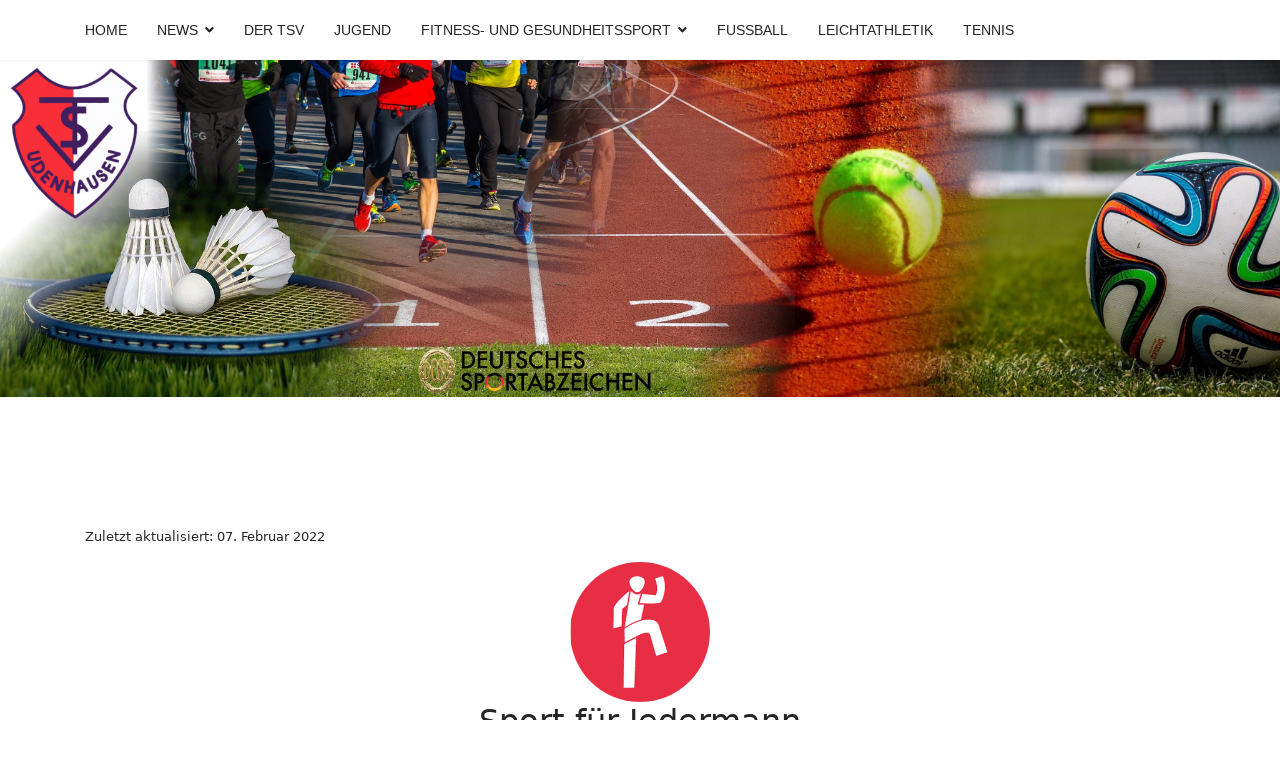

--- FILE ---
content_type: text/html; charset=utf-8
request_url: https://tsvudenhausen.de/index.php/fitness-und-gesundheitssport/sport-fuer-jedermann
body_size: 17506
content:

<!doctype html>
<html lang="de-de" dir="ltr">
	<head>
		
		<meta name="viewport" content="width=device-width, initial-scale=1, shrink-to-fit=no">
		<meta charset="utf-8">
	<meta name="rights" content="TSV 1897 Udenhausen e.V.">
	<meta name="author" content="Marco">
	<meta name="description" content="Webseite des TSV 1897 Udenhausen e.V.">
	<meta name="generator" content="Joomla! - Open Source Content Management - Version 4.4.14">
	<title>TSV 1897 Udenhausen e.V. – Sport für Jedermann</title>
	<link href="/images/Website_Layout/TSV_Wappen_Favicon.png" rel="icon" type="image/png">
	<link href="https://tsvudenhausen.de/index.php/component/finder/search?format=opensearch&amp;Itemid=101" rel="search" title="OpenSearch TSV 1897 Udenhausen e.V." type="application/opensearchdescription+xml">
<link href="/media/vendor/awesomplete/css/awesomplete.css?1.1.5" rel="stylesheet" />
	<link href="/media/vendor/joomla-custom-elements/css/joomla-alert.min.css?0.2.0" rel="stylesheet" />
	<link href="/plugins/system/jce/css/content.css?aa754b1f19c7df490be4b958cf085e7c" rel="stylesheet" />
	<link href="/templates/shaper_helixultimate/css/bootstrap.min.css" rel="stylesheet" />
	<link href="/plugins/system/helixultimate/assets/css/system-j4.min.css" rel="stylesheet" />
	<link href="/media/system/css/joomla-fontawesome.min.css?299c32dd89a033263aab527baa0d00c3" rel="stylesheet" />
	<link href="/templates/shaper_helixultimate/css/template.css" rel="stylesheet" />
	<link href="/templates/shaper_helixultimate/css/presets/default.css" rel="stylesheet" />
	<style>#sp-menu > .sp-column, 
 #sp-menu .sp-megamenu-wrapper { justify-content: end !important;}</style>
	<style>.sp-megamenu-parent > li > a, .sp-megamenu-parent > li > span, .sp-megamenu-parent .sp-dropdown li.sp-menu-item > a{font-family: 'Helvetica', sans-serif;font-size: 14px;font-weight: 400;text-decoration: none;}
</style>
	<style>.menu.nav-pills > li > a, .menu.nav-pills > li > span, .menu.nav-pills .sp-dropdown li.sp-menu-item > a{font-family: 'Helvetica', sans-serif;font-size: 14px;font-weight: 400;text-decoration: none;}
</style>
	<style>#sp-header{ color:#252525; }</style>
	<style>#sp-header a{color:#252525;}</style>
	<style>#sp-herzlich-willkommen{ margin:20px 0px 0px 0px; }</style>
<script src="/media/vendor/jquery/js/jquery.min.js?3.7.1"></script>
	<script src="/media/legacy/js/jquery-noconflict.min.js?647005fc12b79b3ca2bb30c059899d5994e3e34d"></script>
	<script type="application/json" class="joomla-script-options new">{"data":{"breakpoints":{"tablet":991,"mobile":480},"header":{"stickyOffset":"100"}},"joomla.jtext":{"MOD_FINDER_SEARCH_VALUE":"Suche &hellip;","JLIB_JS_AJAX_ERROR_OTHER":"Beim Abrufen von JSON-Daten wurde ein HTTP-Statuscode %s zur\u00fcckgegeben.","JLIB_JS_AJAX_ERROR_PARSE":"Ein Parsing-Fehler trat bei der Verarbeitung der folgenden JSON-Daten auf:<br><code style='color:inherit;white-space:pre-wrap;padding:0;margin:0;border:0;background:inherit;'>%s<\/code>","ERROR":"Fehler","MESSAGE":"Nachricht","NOTICE":"Hinweis","WARNING":"Warnung","JCLOSE":"Schlie\u00dfen","JOK":"OK","JOPEN":"\u00d6ffnen"},"finder-search":{"url":"\/index.php\/component\/finder\/?task=suggestions.suggest&format=json&tmpl=component&Itemid=101"},"system.paths":{"root":"","rootFull":"https:\/\/tsvudenhausen.de\/","base":"","baseFull":"https:\/\/tsvudenhausen.de\/"},"csrf.token":"f39eb117f24d9cbcb26eff2fc0937e0c"}</script>
	<script src="/media/system/js/core.min.js?37ffe4186289eba9c5df81bea44080aff77b9684"></script>
	<script src="/media/vendor/bootstrap/js/bootstrap-es5.min.js?5.3.2" nomodule defer></script>
	<script src="/media/system/js/showon-es5.min.js?0e293ba9dec283752e25f4e1d5eb0a6f8c07d3be" defer nomodule></script>
	<script src="/media/com_finder/js/finder-es5.min.js?e6d3d1f535e33b5641e406eb08d15093e7038cc2" nomodule defer></script>
	<script src="/media/system/js/messages-es5.min.js?c29829fd2432533d05b15b771f86c6637708bd9d" nomodule defer></script>
	<script src="/media/vendor/bootstrap/js/alert.min.js?5.3.2" type="module"></script>
	<script src="/media/vendor/bootstrap/js/button.min.js?5.3.2" type="module"></script>
	<script src="/media/vendor/bootstrap/js/carousel.min.js?5.3.2" type="module"></script>
	<script src="/media/vendor/bootstrap/js/collapse.min.js?5.3.2" type="module"></script>
	<script src="/media/vendor/bootstrap/js/dropdown.min.js?5.3.2" type="module"></script>
	<script src="/media/vendor/bootstrap/js/modal.min.js?5.3.2" type="module"></script>
	<script src="/media/vendor/bootstrap/js/offcanvas.min.js?5.3.2" type="module"></script>
	<script src="/media/vendor/bootstrap/js/popover.min.js?5.3.2" type="module"></script>
	<script src="/media/vendor/bootstrap/js/scrollspy.min.js?5.3.2" type="module"></script>
	<script src="/media/vendor/bootstrap/js/tab.min.js?5.3.2" type="module"></script>
	<script src="/media/vendor/bootstrap/js/toast.min.js?5.3.2" type="module"></script>
	<script src="/media/system/js/showon.min.js?f79c256660e2c0ca2179cf7f3168ea8143e1af82" type="module"></script>
	<script src="/media/vendor/awesomplete/js/awesomplete.min.js?1.1.5" defer></script>
	<script src="/media/com_finder/js/finder.min.js?a2c3894d062787a266d59d457ffba5481b639f64" type="module"></script>
	<script src="/media/system/js/messages.min.js?7f7aa28ac8e8d42145850e8b45b3bc82ff9a6411" type="module"></script>
	<script src="/templates/shaper_helixultimate/js/main.js"></script>
	<script>template="shaper_helixultimate";</script>
			</head>
	<body class="site helix-ultimate hu com_content com-content view-article layout-default task-none itemid-188 de-de ltr sticky-header layout-fluid offcanvas-init offcanvs-position-right">

		
		
		<div class="body-wrapper">
			<div class="body-innerwrapper">
								<main id="sp-main">
					
<header id="sp-header" >

						<div class="container">
				<div class="container-inner">
			
	
<div class="row">
	<div id="sp-menu" class="col-lg-12 "><div class="sp-column  d-flex align-items-center justify-content-end"><nav class="sp-megamenu-wrapper d-flex" role="navigation" aria-label="navigation"><ul class="sp-megamenu-parent menu-animation-fade d-none d-lg-block"><li class="sp-menu-item"><a   href="/index.php"  >HOME</a></li><li class="sp-menu-item sp-has-child"><a   href="/index.php/news"  >NEWS</a><div class="sp-dropdown sp-dropdown-main sp-menu-right" style="width: 240px;"><div class="sp-dropdown-inner"><ul class="sp-dropdown-items"><li class="sp-menu-item"><a   href="/index.php/news/berichte-der-jhv"  >Berichte der JHV</a></li><li class="sp-menu-item"><a   href="/index.php/news/historie"  >Historie</a></li></ul></div></div></li><li class="sp-menu-item"><a   href="/index.php/der-tsv"  >DER TSV</a></li><li class="sp-menu-item"><a   href="/index.php/jugend"  >JUGEND</a></li><li class="sp-menu-item sp-has-child active"><a   href="/index.php/fitness-und-gesundheitssport"  >FITNESS- UND GESUNDHEITSSPORT</a><div class="sp-dropdown sp-dropdown-main sp-menu-right" style="width: 240px;"><div class="sp-dropdown-inner"><ul class="sp-dropdown-items"><li class="sp-menu-item"><a   href="/index.php/fitness-und-gesundheitssport/badminton"  >Badminton</a></li><li class="sp-menu-item"><a   href="/index.php/fitness-und-gesundheitssport/inlinehockey"  >Inlinehockey</a></li><li class="sp-menu-item"><a   href="/index.php/fitness-und-gesundheitssport/lauftreff"  >Lauftreff</a></li><li class="sp-menu-item"><a   href="/index.php/fitness-und-gesundheitssport/nordic-walking"  >Nordic Walking</a></li><li class="sp-menu-item current-item active"><a aria-current="page"  href="/index.php/fitness-und-gesundheitssport/sport-fuer-jedermann"  >Sport für Jedermann</a></li><li class="sp-menu-item"><a   href="/index.php/fitness-und-gesundheitssport/zumba"  >Zumba</a></li></ul></div></div></li><li class="sp-menu-item"><a   href="/index.php/fussball"  >FUSSBALL</a></li><li class="sp-menu-item"><a   href="/index.php/leichtathletik"  >LEICHTATHLETIK</a></li><li class="sp-menu-item"><a   href="/index.php/tennis"  >TENNIS</a></li></ul><a id="offcanvas-toggler" aria-label="Menu" class="offcanvas-toggler-right offcanvas-toggler-custom d-lg-none" href="#" aria-hidden="true" title="Menu"><div class="burger-icon"><span></span><span></span><span></span></div></a></nav></div></div></div>
							</div>
			</div>
			
	</header>

<section id="sp-logo" >

				
	
<div class="row">
	<div id="sp-logo" class="col-lg-12 "><div class="sp-column "><div class="logo"><a href="/">
				<img class='logo-image '
					srcset='https://tsvudenhausen.de/images/Website_Layout/Collage1920_540.png 1x'
					src='https://tsvudenhausen.de/images/Website_Layout/Collage1920_540.png'
					height='0'
					alt='TSV 1897 Udenhausen e.V.'
				/>
				</a></div></div></div></div>
				
	</section>

<section id="sp-herzlich-willkommen" >

						<div class="container">
				<div class="container-inner">
			
	
<div class="row">
	<div id="sp-title" class="col-lg-12 "><div class="sp-column "></div></div></div>
							</div>
			</div>
			
	</section>

<section id="sp-main-body" >

										<div class="container">
					<div class="container-inner">
						
	
<div class="row">
	
<div id="sp-component" class="col-lg-12 ">
	<div class="sp-column ">
		<div id="system-message-container" aria-live="polite">
	</div>


		
		<div class="article-details " itemscope itemtype="https://schema.org/Article">
	<meta itemprop="inLanguage" content="de-DE">
	
	
					
		
		
		<div class="article-can-edit d-flex flex-wrap justify-content-between">
				</div>
				<div class="article-info">

	
		
		
		
		
		
		
	
			
					<span class="modified">
	<time datetime="2022-02-07T18:50:13+01:00" itemprop="dateModified">
		Zuletzt aktualisiert: 07. Februar 2022	</time>
</span>
		
				
			</div>
		
		
			
		
		
	
	<div itemprop="articleBody">
		<div class="container marketing" style="text-align: center;">
<div class="row">
<div class="col-lg-12"><img src="/images/Website_Layout/Piktogramme/icon_gymnastik_weiss_auf_rot_250px.png" alt="Generic placeholder image" width="140" height="140" class="rounded-circle" style="display: block; margin-left: auto; margin-right: auto;" />
<h2>Sport für Jedermann</h2>
<p style="text-align: left;"><strong>Übungsstunde: Montags, 20.00 bis 22.00 Uhr</strong></p>
<p style="text-align: left;">Die Gruppe „Jedermann“-Sport trifft sich einmal in der Woche, um gemeinsam Sport zu treiben. Der Trainingsinhalt wird entsprechend den Bedürfnissen der Teilnehmer und dem Zeitgeist angepasst, sodass die Wirbelsäulengymnastik eine herausragende Stellung eingenommen hat. Die Sportgruppe ist für Mann und Frau gleichermaßen geeignet und ermöglicht, dass man allein oder auch gemeinsam mit dem Partner Sport treiben kann.</p>
<p style="text-align: left;">Dem allgemeinen Trend folgend, ein zusätzliches Sportangebot für alle Bürger Udenhausen anzubieten, wurde am 09.10.1972 von Hans- Peter Purkert die Gruppe "Sport für Jedermann" ins Leben gerufen. Ziel und Zweck dieses Vorhabens: Nicht aktive Sportinteressenten ein vielseitiges Sportangebot für jung und alt, sowie für Männer und Frauen zu bieten, bei dem neben dem sportlichen Betätigung ohne Leistungszwang auch Spaß, Geselligkeit, Kommunikation und Erholung vom allgemeinen Alltagsstress nicht zu kurz kommen sollte. Diese Art Freizeitsport wurde zunächst mit viel Skepsis bedacht, doch schon bald schlossen sich immer mehr neue Mitglieder dieser Gruppe an, so dass sich regelmäßig jeden Montag zwischen 30 - 50 Frauen und Männer in Immenhausen zum Sport trafen. Viele Neubürger Udenhausens konnten sich durch ihre Teilnahme leichter in die Dorfgemeinschaft integrieren. Nach einigen Jahren entstand aus dieser Gruppe eine Freizeit- Volleyballmannschaft, die sich regelmäßig mit anderen Vereinen zu Freundschaftsspielen traf.</p>
<p style="text-align: left;">Die Jedermann- Sportler prägten nicht nur den Freizeitsport, sondern sie beteiligten sich maßgeblich bei der Organisation und Teilnahme von Vereinsveranstaltungen wie Familienwandertagen, Familienradtouren sowie Volkslauf und Sportabzeichenaktionen und noch vieles mehr.</p>
<p style="text-align: left;">Unvergessen bleibt die erste Udenhäuser Hexenkirmes 1978 die erstmals nur von Frauen ausgerichtet wurde.</p>
<p style="text-align: left;">1993 ging für die Jedermannsportler ein lang ersehnter Wunsch in Erfüllung. Nachdem man 21 Jahre jeden Montag zum Sport in die Schulturnhalle nach Immenhausen fuhr, konnte man endlich in der neu erstellten Sporthalle in Udenhausen dem Sport nachgehen.</p>
<p style="text-align: left;">Als verantwortliche Übungsleiter betreuten die Gruppe<br /> 1972 - 1985 Hans- Peter Purkert<br /> 1985 - 1995 Günter Schäfer, Walter Schulz, Wilhelm Freitag und Jürgen Schäfer in Personalunion<br /> 1995 - 1997 Jürgen Schäfer<br /> seit 1997 Dieter Fehling</p>
<p style="text-align: left;"><strong>Ansprechpartner und Übungsleiter</strong></p>
<p style="text-align: left;">Fehling Dieter<br /> Hofgeismarer Weg 16<br /> 34393 Grebenstein<br /> Tel.: 05674 - 7 46 77 87</p>
<p><img src="/images/Website_Seiten/Uebungsgruppen_2020/Jedermannsport/DSC_0490.JPG" alt="" /></p>
<p><img src="/images/Website_Seiten/Uebungsgruppen_2020/Jedermannsport/DSC_0484.JPG" alt="" /></p>
<p><img src="/images/Website_Seiten/Uebungsgruppen_2020/Jedermannsport/DSC_0495.JPG" alt="" /></p>
</div>
</div>
</div> 	</div>

	
	
	
			
		
	

	
				</div>



			</div>
</div>
</div>
											</div>
				</div>
						
	</section>

<footer id="sp-footer" >

						<div class="container">
				<div class="container-inner">
			
	
<div class="row">
	<div id="sp-footer1" class="col-lg-6 "><div class="sp-column "><span class="sp-copyright">© 2021 TSV 1897 Udenhausen e.V. | Alle Rechte vorbehalten.</span></div></div><div id="sp-footer2" class="col-lg-6 "><div class="sp-column "><div class="sp-module "><div class="sp-module-content"><ul class="menu">
<li class="item-144"><a href="/index.php/impressum" >Impressum</a></li><li class="item-145"><a href="/index.php/datenschutzerklaerung" >Datenschutzerklärung</a></li><li class="item-379"><a href="/index.php/kontakt" >Kontakt</a></li><li class="item-122"><a href="/index.php/suchen" >Suchen</a></li></ul>
</div></div></div></div></div>
							</div>
			</div>
			
	</footer>
				</main>
			</div>
		</div>

		<!-- Off Canvas Menu -->
		<div class="offcanvas-overlay"></div>
		<!-- Rendering the offcanvas style -->
		<!-- If canvas style selected then render the style -->
		<!-- otherwise (for old templates) attach the offcanvas module position -->
					<div class="offcanvas-menu left-1 offcanvas-arrow-right" tabindex="-1" inert>
	<div class="d-flex align-items-center justify-content-between p-3 pt-4">
				<a href="#" class="close-offcanvas" role="button" aria-label="Close Off-canvas">
			<div class="burger-icon" aria-hidden="true">
				<span></span>
				<span></span>
				<span></span>
			</div>
		</a>
	</div>
	
	<div class="offcanvas-inner">
		<div class="d-flex header-modules mb-3">
							<div class="sp-module "><div class="sp-module-content">
<form class="mod-finder js-finder-searchform form-search" action="/index.php/component/finder/search?Itemid=101" method="get" role="search">
    <label for="mod-finder-searchword-canvas" class="visually-hidden finder">Suchen</label><input type="text" name="q" id="mod-finder-searchword-canvas" class="js-finder-search-query form-control" value="" placeholder="Suche &hellip;">
            <input type="hidden" name="Itemid" value="101"></form>
</div></div>			
							<div class="sp-module">
<a class="sp-sign-in" href="/index.php/component/users/login?Itemid=101" ><span class="far fa-user me-1" aria-hidden="true"></span><span class="signin-text d-none d-lg-inline-block">Sign In</span></a>
</div>					</div>
		
					<div class="sp-module "><div class="sp-module-content"><ul class="menu nav-pills">
<li class="item-101 default"><a href="/index.php" >HOME</a></li><li class="item-132 menu-deeper menu-parent"><a href="/index.php/news" >NEWS<span class="menu-toggler"></span></a><ul class="menu-child"><li class="item-142"><a href="/index.php/news/berichte-der-jhv" >Berichte der JHV</a></li><li class="item-185"><a href="/index.php/news/historie" >Historie</a></li></ul></li><li class="item-119"><a href="/index.php/der-tsv" >DER TSV</a></li><li class="item-128"><a href="/index.php/jugend" >JUGEND</a></li><li class="item-120 active menu-deeper menu-parent"><a href="/index.php/fitness-und-gesundheitssport" >FITNESS- UND GESUNDHEITSSPORT<span class="menu-toggler"></span></a><ul class="menu-child"><li class="item-189"><a href="/index.php/fitness-und-gesundheitssport/badminton" >Badminton</a></li><li class="item-190"><a href="/index.php/fitness-und-gesundheitssport/inlinehockey" >Inlinehockey</a></li><li class="item-193"><a href="/index.php/fitness-und-gesundheitssport/lauftreff" >Lauftreff</a></li><li class="item-187"><a href="/index.php/fitness-und-gesundheitssport/nordic-walking" >Nordic Walking</a></li><li class="item-188 current active"><a href="/index.php/fitness-und-gesundheitssport/sport-fuer-jedermann" >Sport für Jedermann</a></li><li class="item-186"><a href="/index.php/fitness-und-gesundheitssport/zumba" >Zumba</a></li></ul></li><li class="item-135"><a href="/index.php/fussball" >FUSSBALL</a></li><li class="item-136"><a href="/index.php/leichtathletik" >LEICHTATHLETIK</a></li><li class="item-134"><a href="/index.php/tennis" >TENNIS</a></li></ul>
</div></div>		
		
					<div class="mb-4">
							</div>
		
		
					
				
		<!-- custom module position -->
		
	</div>
</div>				

		
		

		<!-- Go to top -->
					<a href="#" class="sp-scroll-up" aria-label="Scroll to top"><span class="fas fa-angle-up" aria-hidden="true"></span></a>
					</body>
</html>

--- FILE ---
content_type: text/css
request_url: https://tsvudenhausen.de/templates/shaper_helixultimate/css/presets/default.css
body_size: 3730
content:
body,.sp-preloader{background-color:#fff;color:#252525}.sp-preloader>div{background:#0070c9}.sp-preloader>div:after{background:#fff}#sp-top-bar{background:#333;color:#aaa}#sp-top-bar a{color:#aaa}#sp-header{background:#fff}#sp-menu ul.social-icons a:hover,#sp-menu ul.social-icons a:focus{color:#0070c9}a{color:#0070c9}a:hover,a:focus,a:active{color:#f82e39}.tags>li{display:inline-block}.tags>li a{background:rgba(0,112,201,.1);color:#0070c9}.tags>li a:hover{background:#f82e39}.article-social-share .social-share-icon ul li a{color:#252525}.article-social-share .social-share-icon ul li a:hover,.article-social-share .social-share-icon ul li a:focus{background:#0070c9}.pager>li a{border:1px solid #ededed;color:#252525}.sp-reading-progress-bar{background-color:#0070c9}.sp-megamenu-parent>li>a{color:#fff}.sp-megamenu-parent>li:hover>a{color:#0345bf}.sp-megamenu-parent>li.active>a,.sp-megamenu-parent>li.active:hover>a{color:#fff}.sp-megamenu-parent .sp-dropdown .sp-dropdown-inner{background:#fff}.sp-megamenu-parent .sp-dropdown li.sp-menu-item>a{color:#252525}.sp-megamenu-parent .sp-dropdown li.sp-menu-item>a:hover{color:#0345bf}.sp-megamenu-parent .sp-dropdown li.sp-menu-item.active>a{color:#0345bf}.sp-megamenu-parent .sp-mega-group>li>a{color:#252525}#offcanvas-toggler>.fa{color:#fff}#offcanvas-toggler>.fa:hover,#offcanvas-toggler>.fa:focus,#offcanvas-toggler>.fa:active{color:#0345bf}#offcanvas-toggler>.fas{color:#fff}#offcanvas-toggler>.fas:hover,#offcanvas-toggler>.fas:focus,#offcanvas-toggler>.fas:active{color:#0345bf}#offcanvas-toggler>.far{color:#fff}#offcanvas-toggler>.far:hover,#offcanvas-toggler>.far:focus,#offcanvas-toggler>.far:active{color:#0345bf}.offcanvas-menu{background-color:#fff;color:#252525}.offcanvas-menu .offcanvas-inner a{color:#252525}.offcanvas-menu .offcanvas-inner a:hover,.offcanvas-menu .offcanvas-inner a:focus,.offcanvas-menu .offcanvas-inner a:active{color:#0070c9}.offcanvas-menu .offcanvas-inner ul.menu>li a,.offcanvas-menu .offcanvas-inner ul.menu>li span{color:#252525}.offcanvas-menu .offcanvas-inner ul.menu>li a:hover,.offcanvas-menu .offcanvas-inner ul.menu>li a:focus,.offcanvas-menu .offcanvas-inner ul.menu>li span:hover,.offcanvas-menu .offcanvas-inner ul.menu>li span:focus{color:#0345bf}.offcanvas-menu .offcanvas-inner ul.menu>li.menu-parent>a>.menu-toggler,.offcanvas-menu .offcanvas-inner ul.menu>li.menu-parent>.menu-separator>.menu-toggler{color:rgba(37,37,37,.5)}.offcanvas-menu .offcanvas-inner ul.menu>li.menu-parent .menu-toggler{color:rgba(37,37,37,.5)}.offcanvas-menu .offcanvas-inner ul.menu>li li a{color:rgba(37,37,37,.8)}.btn-primary,.sppb-btn-primary{border-color:#0070c9;background-color:#0070c9}.btn-primary:hover,.sppb-btn-primary:hover{border-color:#f82e39;background-color:#f82e39}ul.social-icons>li a:hover{color:#0070c9}.sp-page-title{background:#0070c9}.layout-boxed .body-innerwrapper{background:#fff}.sp-module ul>li>a{color:#252525}.sp-module ul>li>a:hover{color:#0070c9}.sp-module .latestnews>div>a{color:#252525}.sp-module .latestnews>div>a:hover{color:#0070c9}.sp-module .tagscloud .tag-name:hover{background:#0070c9}.search .btn-toolbar button{background:#0070c9}#sp-footer,#sp-bottom{background:#a2a2a2;color:#fff}#sp-footer a,#sp-bottom a{color:#fff}#sp-footer a:hover,#sp-footer a:active,#sp-footer a:focus,#sp-bottom a:hover,#sp-bottom a:active,#sp-bottom a:focus{color:#fff}#sp-bottom .sp-module-content .latestnews>li>a>span{color:#fff}.sp-comingsoon body{background-color:#0070c9}.pagination>li>a,.pagination>li>span{color:#252525}.pagination>li>a:hover,.pagination>li>a:focus,.pagination>li>span:hover,.pagination>li>span:focus{color:#252525}.pagination>.active>a,.pagination>.active>span{border-color:#0070c9;background-color:#0070c9}.pagination>.active>a:hover,.pagination>.active>a:focus,.pagination>.active>span:hover,.pagination>.active>span:focus{border-color:#0070c9;background-color:#0070c9}.error-code,.coming-soon-number{color:#0070c9}